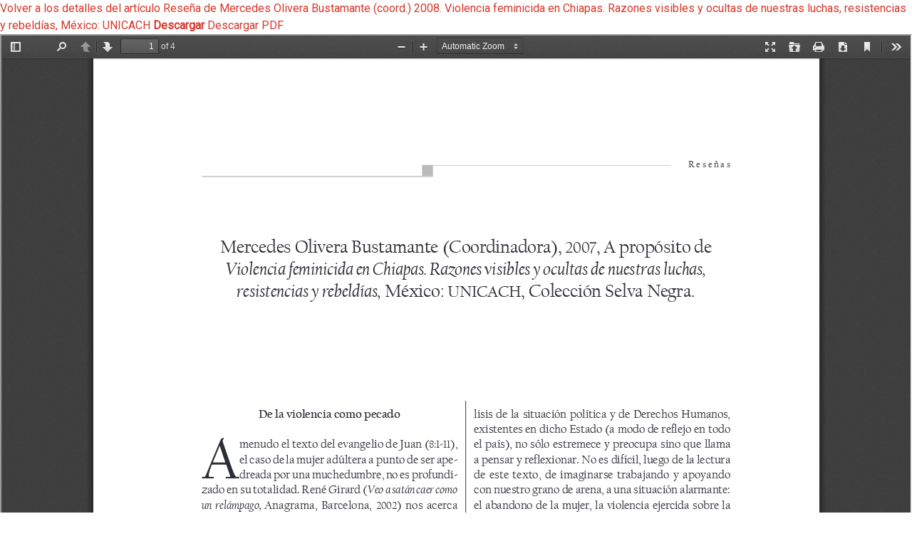

--- FILE ---
content_type: text/html; charset=utf-8
request_url: https://liminar.cesmeca.mx/index.php/r1/article/view/308/288
body_size: 1419
content:
<!DOCTYPE html>
<html lang="es-ES" xml:lang="es-ES">
<head>
	<meta http-equiv="Content-Type" content="text/html; charset=utf-8" />
	<meta name="viewport" content="width=device-width, initial-scale=1.0">
	<title>Vista de Reseña de Mercedes Olivera Bustamante (coord.) 2008. Violencia feminicida en Chiapas. Razones visibles y ocultas de nuestras luchas, resistencias y rebeldías, México: UNICACH</title>

	
<meta name="generator" content="Open Journal Systems 3.1.2.1">
<link rel="icon" href="https://liminar.cesmeca.mx/public/journals/1/favicon_es_ES.png">
	<link rel="stylesheet" href="https://liminar.cesmeca.mx/plugins/themes/oldGregg/bootstrap/css/bootstrap.min.css" type="text/css" /><link rel="stylesheet" href="https://liminar.cesmeca.mx/plugins/themes/oldGregg/css/header.css" type="text/css" /><link rel="stylesheet" href="https://liminar.cesmeca.mx/plugins/themes/oldGregg/css/footer.css" type="text/css" /><link rel="stylesheet" href="https://liminar.cesmeca.mx/plugins/themes/oldGregg/css/issue.css" type="text/css" /><link rel="stylesheet" href="https://liminar.cesmeca.mx/plugins/themes/oldGregg/css/main.css" type="text/css" /><link rel="stylesheet" href="https://liminar.cesmeca.mx/plugins/themes/oldGregg/css/index.css" type="text/css" /><link rel="stylesheet" href="https://liminar.cesmeca.mx/index.php/r1/$$$call$$$/page/page/css?name=article" type="text/css" /><link rel="stylesheet" href="https://liminar.cesmeca.mx/plugins/themes/oldGregg/css/contact.css" type="text/css" /><link rel="stylesheet" href="https://liminar.cesmeca.mx/plugins/themes/oldGregg/css/announcements.css" type="text/css" /><link rel="stylesheet" href="https://liminar.cesmeca.mx/plugins/themes/oldGregg/css/jats.min.css" type="text/css" /><link rel="stylesheet" href="https://liminar.cesmeca.mx/plugins/themes/oldGregg/css/carrusel_center.css" type="text/css" /><link rel="stylesheet" href="https://liminar.cesmeca.mx/plugins/themes/oldGregg/css/accessibility.css" type="text/css" /><link rel="stylesheet" href="https://fonts.googleapis.com/css?family=Lora" rel="stylesheet//fonts.googleapis.com/css?family=Lora" type="text/css" /><link rel="stylesheet" href="//fonts.googleapis.com/css?family=PT+Serif" type="text/css" /><link rel="stylesheet" href="//fonts.googleapis.com/css?family=Arimo" type="text/css" /><link rel="stylesheet" href="//fonts.googleapis.com/css?family=Alegreya" type="text/css" /><link rel="stylesheet" href="//fonts.googleapis.com/css?family=Play" type="text/css" /><link rel="stylesheet" href="//fonts.googleapis.com/css?family=Source+Sans+Pro" type="text/css" /><link rel="stylesheet" href="//fonts.googleapis.com/css?family=Alegreya+Sans" type="text/css" /><link rel="stylesheet" href="https://fonts.googleapis.com/css?family=Roboto" type="text/css" /><link rel="stylesheet" href="https://cdnjs.cloudflare.com/ajax/libs/font-awesome/5.12.0/css/all.min.css" type="text/css" /><link rel="stylesheet" href="https://liminar.cesmeca.mx/public/journals/1/styleSheet.css" type="text/css" />
	<script src="https://liminar.cesmeca.mx/plugins/themes/oldGregg/jquery/jquery.min.js" type="text/javascript"></script><script src="https://liminar.cesmeca.mx/plugins/themes/oldGregg/bootstrap/js/popper.min.js" type="text/javascript"></script><script src="https://liminar.cesmeca.mx/plugins/themes/oldGregg/bootstrap/js/bootstrap.min.js" type="text/javascript"></script><script src="https://liminar.cesmeca.mx/plugins/themes/oldGregg/js/fontawesome_5.js" type="text/javascript"></script><script src="https://liminar.cesmeca.mx/plugins/themes/oldGregg/js/article.js" type="text/javascript"></script><script src="https://liminar.cesmeca.mx/plugins/themes/oldGregg/js/jats.min.js" type="text/javascript"></script><script src="https://liminar.cesmeca.mx/plugins/themes/oldGregg/js/accessibility.js" type="text/javascript"></script><script type="text/javascript">
(function(i,s,o,g,r,a,m){i['GoogleAnalyticsObject']=r;i[r]=i[r]||function(){
(i[r].q=i[r].q||[]).push(arguments)},i[r].l=1*new Date();a=s.createElement(o),
m=s.getElementsByTagName(o)[0];a.async=1;a.src=g;m.parentNode.insertBefore(a,m)
})(window,document,'script','https://www.google-analytics.com/analytics.js','ga');

ga('create', 'UA-146531534-1', 'auto');
ga('send', 'pageview');
</script>
</head>
<body class="pkp_page_article pkp_op_view">

		<header class="header_view">

		<a href="https://liminar.cesmeca.mx/index.php/r1/article/view/308" class="return">
			<span class="pkp_screen_reader">
									Volver a los detalles del artículo
							</span>
		</a>

		<a href="https://liminar.cesmeca.mx/index.php/r1/article/view/308" class="title">
			Reseña de Mercedes Olivera Bustamante (coord.) 2008. Violencia feminicida en Chiapas. Razones visibles y ocultas de nuestras luchas, resistencias y rebeldías, México: UNICACH
		</a>

		<a href="https://liminar.cesmeca.mx/index.php/r1/article/download/308/288/" class="download" download>
			<span class="label">
				Descargar
			</span>
			<span class="pkp_screen_reader">
				Descargar PDF
			</span>
		</a>

	</header>

	<div id="pdfCanvasContainer" class="galley_view" style="height: 100vh;">
		<iframe src="https://liminar.cesmeca.mx/plugins/generic/pdfJsViewer/pdf.js/web/viewer.html?file=https%3A%2F%2Fliminar.cesmeca.mx%2Findex.php%2Fr1%2Farticle%2Fdownload%2F308%2F288%2F" width="100%" height="100%" style="min-height: 500px;" allowfullscreen webkitallowfullscreen></iframe>
	</div>
	
</body>
</html>


--- FILE ---
content_type: text/css
request_url: https://liminar.cesmeca.mx/plugins/themes/oldGregg/css/carrusel_center.css
body_size: 407
content:
.center-carrusel{
    text-align: center;
}

/*Config adiccional**/
.boton_login{
    position: absolute;
    z-index: 1;
    display: block;
    top: 7px;
    background-color: transparent;
    right: 0;
}


.div_imagen_banner{
    position: relative;
    border-style: solid;
    border-bottom-color: #d53800;
    margin: 0;
    padding: 0;
}

.div_padding{
    padding: 0;
}

.nav_menu_opciones{
    border-bottom: transparent;
}
.titulo_padding{
    padding-right: 10%;
}

/*Cambios 2*/
.recent-wrapper a{
    max-height:300px;
    overflow:hidden;
}

.one-article-intoc a img {
    max-height:300px;
    /* max-width: 200px; */
    overflow:hidden;
    }
    
.one-article-intoc .row [class*='col-md']:first-child {
    text-align:center;
    
}


--- FILE ---
content_type: text/plain
request_url: https://www.google-analytics.com/j/collect?v=1&_v=j102&a=161857572&t=pageview&_s=1&dl=https%3A%2F%2Fliminar.cesmeca.mx%2Findex.php%2Fr1%2Farticle%2Fview%2F308%2F288&ul=en-us%40posix&dt=Vista%20de%20Rese%C3%B1a%20de%20Mercedes%20Olivera%20Bustamante%20(coord.)%202008.%20Violencia%20feminicida%20en%20Chiapas.%20Razones%20visibles%20y%20ocultas%20de%20nuestras%20luchas%2C%20resistencias%20y%20rebeld%C3%ADas%2C%20M%C3%A9xico%3A%20UNICACH&sr=1280x720&vp=1280x720&_u=IEBAAEABAAAAACAAI~&jid=1451570598&gjid=1131484984&cid=426838126.1769151126&tid=UA-146531534-1&_gid=48022750.1769151126&_r=1&_slc=1&z=437756016
body_size: -451
content:
2,cG-PCHHDV5BR0